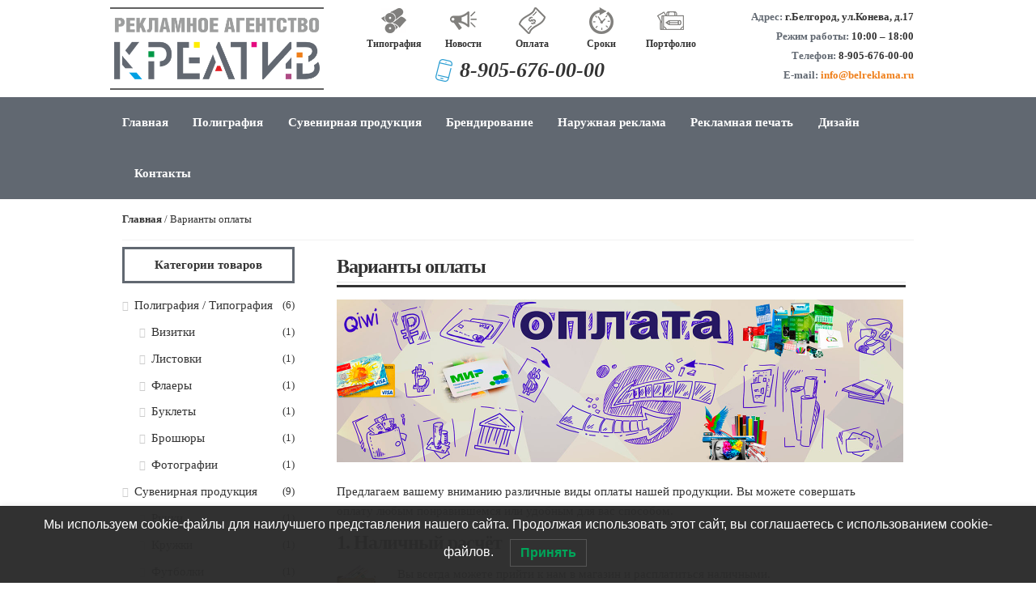

--- FILE ---
content_type: text/html; charset=UTF-8
request_url: https://belreklama.ru/oplata/
body_size: 41974
content:
<!DOCTYPE html>
<html lang="ru-RU" prefix="og: http://ogp.me/ns#" itemscope="itemscope" itemtype="http://schema.org/WebPage">
<head>
<meta charset="UTF-8">
<meta name="viewport" content="width=device-width, initial-scale=1">

<title>Варианты оплаты - Рекламное Агентство «Креатив»</title>
<meta name='robots' content='max-image-preview:large' />
	<style>img:is([sizes="auto" i], [sizes^="auto," i]) { contain-intrinsic-size: 3000px 1500px }</style>
	
<!-- This site is optimized with the Yoast SEO Premium plugin v4.4 - https://yoast.com/wordpress/plugins/seo/ -->
<link rel="canonical" href="https://belreklama.ru/oplata/" />
<meta property="og:locale" content="ru_RU" />
<meta property="og:type" content="article" />
<meta property="og:title" content="Варианты оплаты - Рекламное Агентство «Креатив»" />
<meta property="og:description" content="Предлагаем вашему вниманию различные виды оплаты нашей продукции. Вы можете совершать оплату&nbsp;любым понравившемся или удобным для вас способом. 1. Наличный расчёт Вы всегда можете прийти к нам в магазин и расплатиться наличными. 2. Пластиковые карты. Вы всегда можете прийти к нам в магазин и расплатиться пластиковой картой VISA, MasterCard или МИР. 3. Безналичный расчёт для &hellip;" />
<meta property="og:url" content="https://belreklama.ru/oplata/" />
<meta property="og:site_name" content="Рекламное Агентство «Креатив»" />
<meta property="og:image" content="https://belreklama.ru/wp-content/uploads/produkciya/oplata.jpg" />
<meta property="og:image" content="https://belreklama.ru/wp-content/uploads/oplata/01.jpg" />
<meta property="og:image" content="https://belreklama.ru/wp-content/uploads/oplata/07.jpg" />
<meta name="twitter:card" content="summary" />
<meta name="twitter:description" content="Предлагаем вашему вниманию различные виды оплаты нашей продукции. Вы можете совершать оплату&nbsp;любым понравившемся или удобным для вас способом. 1. Наличный расчёт Вы всегда можете прийти к нам в магазин и расплатиться наличными. 2. Пластиковые карты. Вы всегда можете прийти к нам в магазин и расплатиться пластиковой картой VISA, MasterCard или МИР. 3. Безналичный расчёт для [&hellip;]" />
<meta name="twitter:title" content="Варианты оплаты - Рекламное Агентство «Креатив»" />
<meta name="twitter:image" content="https://belreklama.ru/wp-content/uploads/produkciya/oplata.jpg" />
<meta property="DC.date.issued" content="2015-11-11T19:17:41+03:00" />
<!-- / Yoast SEO Premium plugin. -->

<style id='wp-emoji-styles-inline-css' type='text/css'>

	img.wp-smiley, img.emoji {
		display: inline !important;
		border: none !important;
		box-shadow: none !important;
		height: 1em !important;
		width: 1em !important;
		margin: 0 0.07em !important;
		vertical-align: -0.1em !important;
		background: none !important;
		padding: 0 !important;
	}
</style>
<link rel='stylesheet' id='wp-block-library-css' href='https://belreklama.ru/wp-includes/css/dist/block-library/style.min.css?ver=6.8.3' type='text/css' media='all' />
<style id='classic-theme-styles-inline-css' type='text/css'>
/*! This file is auto-generated */
.wp-block-button__link{color:#fff;background-color:#32373c;border-radius:9999px;box-shadow:none;text-decoration:none;padding:calc(.667em + 2px) calc(1.333em + 2px);font-size:1.125em}.wp-block-file__button{background:#32373c;color:#fff;text-decoration:none}
</style>
<style id='global-styles-inline-css' type='text/css'>
:root{--wp--preset--aspect-ratio--square: 1;--wp--preset--aspect-ratio--4-3: 4/3;--wp--preset--aspect-ratio--3-4: 3/4;--wp--preset--aspect-ratio--3-2: 3/2;--wp--preset--aspect-ratio--2-3: 2/3;--wp--preset--aspect-ratio--16-9: 16/9;--wp--preset--aspect-ratio--9-16: 9/16;--wp--preset--color--black: #000000;--wp--preset--color--cyan-bluish-gray: #abb8c3;--wp--preset--color--white: #ffffff;--wp--preset--color--pale-pink: #f78da7;--wp--preset--color--vivid-red: #cf2e2e;--wp--preset--color--luminous-vivid-orange: #ff6900;--wp--preset--color--luminous-vivid-amber: #fcb900;--wp--preset--color--light-green-cyan: #7bdcb5;--wp--preset--color--vivid-green-cyan: #00d084;--wp--preset--color--pale-cyan-blue: #8ed1fc;--wp--preset--color--vivid-cyan-blue: #0693e3;--wp--preset--color--vivid-purple: #9b51e0;--wp--preset--gradient--vivid-cyan-blue-to-vivid-purple: linear-gradient(135deg,rgba(6,147,227,1) 0%,rgb(155,81,224) 100%);--wp--preset--gradient--light-green-cyan-to-vivid-green-cyan: linear-gradient(135deg,rgb(122,220,180) 0%,rgb(0,208,130) 100%);--wp--preset--gradient--luminous-vivid-amber-to-luminous-vivid-orange: linear-gradient(135deg,rgba(252,185,0,1) 0%,rgba(255,105,0,1) 100%);--wp--preset--gradient--luminous-vivid-orange-to-vivid-red: linear-gradient(135deg,rgba(255,105,0,1) 0%,rgb(207,46,46) 100%);--wp--preset--gradient--very-light-gray-to-cyan-bluish-gray: linear-gradient(135deg,rgb(238,238,238) 0%,rgb(169,184,195) 100%);--wp--preset--gradient--cool-to-warm-spectrum: linear-gradient(135deg,rgb(74,234,220) 0%,rgb(151,120,209) 20%,rgb(207,42,186) 40%,rgb(238,44,130) 60%,rgb(251,105,98) 80%,rgb(254,248,76) 100%);--wp--preset--gradient--blush-light-purple: linear-gradient(135deg,rgb(255,206,236) 0%,rgb(152,150,240) 100%);--wp--preset--gradient--blush-bordeaux: linear-gradient(135deg,rgb(254,205,165) 0%,rgb(254,45,45) 50%,rgb(107,0,62) 100%);--wp--preset--gradient--luminous-dusk: linear-gradient(135deg,rgb(255,203,112) 0%,rgb(199,81,192) 50%,rgb(65,88,208) 100%);--wp--preset--gradient--pale-ocean: linear-gradient(135deg,rgb(255,245,203) 0%,rgb(182,227,212) 50%,rgb(51,167,181) 100%);--wp--preset--gradient--electric-grass: linear-gradient(135deg,rgb(202,248,128) 0%,rgb(113,206,126) 100%);--wp--preset--gradient--midnight: linear-gradient(135deg,rgb(2,3,129) 0%,rgb(40,116,252) 100%);--wp--preset--font-size--small: 13px;--wp--preset--font-size--medium: 20px;--wp--preset--font-size--large: 36px;--wp--preset--font-size--x-large: 42px;--wp--preset--spacing--20: 0.44rem;--wp--preset--spacing--30: 0.67rem;--wp--preset--spacing--40: 1rem;--wp--preset--spacing--50: 1.5rem;--wp--preset--spacing--60: 2.25rem;--wp--preset--spacing--70: 3.38rem;--wp--preset--spacing--80: 5.06rem;--wp--preset--shadow--natural: 6px 6px 9px rgba(0, 0, 0, 0.2);--wp--preset--shadow--deep: 12px 12px 50px rgba(0, 0, 0, 0.4);--wp--preset--shadow--sharp: 6px 6px 0px rgba(0, 0, 0, 0.2);--wp--preset--shadow--outlined: 6px 6px 0px -3px rgba(255, 255, 255, 1), 6px 6px rgba(0, 0, 0, 1);--wp--preset--shadow--crisp: 6px 6px 0px rgba(0, 0, 0, 1);}:where(.is-layout-flex){gap: 0.5em;}:where(.is-layout-grid){gap: 0.5em;}body .is-layout-flex{display: flex;}.is-layout-flex{flex-wrap: wrap;align-items: center;}.is-layout-flex > :is(*, div){margin: 0;}body .is-layout-grid{display: grid;}.is-layout-grid > :is(*, div){margin: 0;}:where(.wp-block-columns.is-layout-flex){gap: 2em;}:where(.wp-block-columns.is-layout-grid){gap: 2em;}:where(.wp-block-post-template.is-layout-flex){gap: 1.25em;}:where(.wp-block-post-template.is-layout-grid){gap: 1.25em;}.has-black-color{color: var(--wp--preset--color--black) !important;}.has-cyan-bluish-gray-color{color: var(--wp--preset--color--cyan-bluish-gray) !important;}.has-white-color{color: var(--wp--preset--color--white) !important;}.has-pale-pink-color{color: var(--wp--preset--color--pale-pink) !important;}.has-vivid-red-color{color: var(--wp--preset--color--vivid-red) !important;}.has-luminous-vivid-orange-color{color: var(--wp--preset--color--luminous-vivid-orange) !important;}.has-luminous-vivid-amber-color{color: var(--wp--preset--color--luminous-vivid-amber) !important;}.has-light-green-cyan-color{color: var(--wp--preset--color--light-green-cyan) !important;}.has-vivid-green-cyan-color{color: var(--wp--preset--color--vivid-green-cyan) !important;}.has-pale-cyan-blue-color{color: var(--wp--preset--color--pale-cyan-blue) !important;}.has-vivid-cyan-blue-color{color: var(--wp--preset--color--vivid-cyan-blue) !important;}.has-vivid-purple-color{color: var(--wp--preset--color--vivid-purple) !important;}.has-black-background-color{background-color: var(--wp--preset--color--black) !important;}.has-cyan-bluish-gray-background-color{background-color: var(--wp--preset--color--cyan-bluish-gray) !important;}.has-white-background-color{background-color: var(--wp--preset--color--white) !important;}.has-pale-pink-background-color{background-color: var(--wp--preset--color--pale-pink) !important;}.has-vivid-red-background-color{background-color: var(--wp--preset--color--vivid-red) !important;}.has-luminous-vivid-orange-background-color{background-color: var(--wp--preset--color--luminous-vivid-orange) !important;}.has-luminous-vivid-amber-background-color{background-color: var(--wp--preset--color--luminous-vivid-amber) !important;}.has-light-green-cyan-background-color{background-color: var(--wp--preset--color--light-green-cyan) !important;}.has-vivid-green-cyan-background-color{background-color: var(--wp--preset--color--vivid-green-cyan) !important;}.has-pale-cyan-blue-background-color{background-color: var(--wp--preset--color--pale-cyan-blue) !important;}.has-vivid-cyan-blue-background-color{background-color: var(--wp--preset--color--vivid-cyan-blue) !important;}.has-vivid-purple-background-color{background-color: var(--wp--preset--color--vivid-purple) !important;}.has-black-border-color{border-color: var(--wp--preset--color--black) !important;}.has-cyan-bluish-gray-border-color{border-color: var(--wp--preset--color--cyan-bluish-gray) !important;}.has-white-border-color{border-color: var(--wp--preset--color--white) !important;}.has-pale-pink-border-color{border-color: var(--wp--preset--color--pale-pink) !important;}.has-vivid-red-border-color{border-color: var(--wp--preset--color--vivid-red) !important;}.has-luminous-vivid-orange-border-color{border-color: var(--wp--preset--color--luminous-vivid-orange) !important;}.has-luminous-vivid-amber-border-color{border-color: var(--wp--preset--color--luminous-vivid-amber) !important;}.has-light-green-cyan-border-color{border-color: var(--wp--preset--color--light-green-cyan) !important;}.has-vivid-green-cyan-border-color{border-color: var(--wp--preset--color--vivid-green-cyan) !important;}.has-pale-cyan-blue-border-color{border-color: var(--wp--preset--color--pale-cyan-blue) !important;}.has-vivid-cyan-blue-border-color{border-color: var(--wp--preset--color--vivid-cyan-blue) !important;}.has-vivid-purple-border-color{border-color: var(--wp--preset--color--vivid-purple) !important;}.has-vivid-cyan-blue-to-vivid-purple-gradient-background{background: var(--wp--preset--gradient--vivid-cyan-blue-to-vivid-purple) !important;}.has-light-green-cyan-to-vivid-green-cyan-gradient-background{background: var(--wp--preset--gradient--light-green-cyan-to-vivid-green-cyan) !important;}.has-luminous-vivid-amber-to-luminous-vivid-orange-gradient-background{background: var(--wp--preset--gradient--luminous-vivid-amber-to-luminous-vivid-orange) !important;}.has-luminous-vivid-orange-to-vivid-red-gradient-background{background: var(--wp--preset--gradient--luminous-vivid-orange-to-vivid-red) !important;}.has-very-light-gray-to-cyan-bluish-gray-gradient-background{background: var(--wp--preset--gradient--very-light-gray-to-cyan-bluish-gray) !important;}.has-cool-to-warm-spectrum-gradient-background{background: var(--wp--preset--gradient--cool-to-warm-spectrum) !important;}.has-blush-light-purple-gradient-background{background: var(--wp--preset--gradient--blush-light-purple) !important;}.has-blush-bordeaux-gradient-background{background: var(--wp--preset--gradient--blush-bordeaux) !important;}.has-luminous-dusk-gradient-background{background: var(--wp--preset--gradient--luminous-dusk) !important;}.has-pale-ocean-gradient-background{background: var(--wp--preset--gradient--pale-ocean) !important;}.has-electric-grass-gradient-background{background: var(--wp--preset--gradient--electric-grass) !important;}.has-midnight-gradient-background{background: var(--wp--preset--gradient--midnight) !important;}.has-small-font-size{font-size: var(--wp--preset--font-size--small) !important;}.has-medium-font-size{font-size: var(--wp--preset--font-size--medium) !important;}.has-large-font-size{font-size: var(--wp--preset--font-size--large) !important;}.has-x-large-font-size{font-size: var(--wp--preset--font-size--x-large) !important;}
:where(.wp-block-post-template.is-layout-flex){gap: 1.25em;}:where(.wp-block-post-template.is-layout-grid){gap: 1.25em;}
:where(.wp-block-columns.is-layout-flex){gap: 2em;}:where(.wp-block-columns.is-layout-grid){gap: 2em;}
:root :where(.wp-block-pullquote){font-size: 1.5em;line-height: 1.6;}
</style>
<link rel='stylesheet' id='lwpcng-main-css' href='https://belreklama.ru/wp-content/plugins/luckywp-cookie-notice-gdpr/front/assets/main.min.css?ver=1.2.1' type='text/css' media='all' />
<link rel='stylesheet' id='storefront-style-css' href='https://belreklama.ru/wp-content/themes/storefront/style.css?ver=10.5.3' type='text/css' media='all' />
<style id='storefront-style-inline-css' type='text/css'>

		.main-navigation ul li a,
		.site-title a,
		ul.menu li a,
		.site-branding h1 a {
			color: #333333;
		}

		.main-navigation ul li a:hover,
		.site-title a:hover {
			color: #1a1a1a;
		}

		.site-header,
		.main-navigation ul ul,
		.secondary-navigation ul ul,
		.main-navigation ul.menu > li.menu-item-has-children:after,
		.secondary-navigation ul.menu ul,
		.main-navigation ul.menu ul,
		.main-navigation ul.nav-menu ul {
			background-color: #ffffff;
		}

		p.site-description,
		ul.menu li.current-menu-item > a {
			color: #333333;
		}

		h1, h2, h3, h4, h5, h6 {
			color: #333333;
		}

		.hentry .entry-header {
			border-color: #333333;
		}

		.widget h1 {
			border-bottom-color: #333333;
		}

		body,
		.secondary-navigation a,
		.widget-area .widget a,
		.onsale,
		#comments .comment-list .reply a,
		.pagination .page-numbers li .page-numbers:not(.current), .woocommerce-pagination .page-numbers li .page-numbers:not(.current) {
			color: #333333;
		}

		a  {
			color: #333333;
		}

		a:focus,
		.button:focus,
		.button.alt:focus,
		.button.added_to_cart:focus,
		.button.wc-forward:focus,
		button:focus,
		input[type="button"]:focus,
		input[type="reset"]:focus,
		input[type="submit"]:focus {
			outline-color: #333333;
		}

		button, input[type="button"], input[type="reset"], input[type="submit"], .button, .added_to_cart, .widget-area .widget a.button, .site-header-cart .widget_shopping_cart a.button {
			background-color: #025f8e;
			border-color: #025f8e;
			color: #ffffff;
		}

		button:hover, input[type="button"]:hover, input[type="reset"]:hover, input[type="submit"]:hover, .button:hover, .added_to_cart:hover, .widget-area .widget a.button:hover, .site-header-cart .widget_shopping_cart a.button:hover {
			background-color: #004675;
			border-color: #004675;
			color: #ffffff;
		}

		button.alt, input[type="button"].alt, input[type="reset"].alt, input[type="submit"].alt, .button.alt, .added_to_cart.alt, .widget-area .widget a.button.alt, .added_to_cart, .pagination .page-numbers li .page-numbers.current, .woocommerce-pagination .page-numbers li .page-numbers.current {
			background-color: #025f8e;
			border-color: #025f8e;
			color: #ffffff;
		}

		button.alt:hover, input[type="button"].alt:hover, input[type="reset"].alt:hover, input[type="submit"].alt:hover, .button.alt:hover, .added_to_cart.alt:hover, .widget-area .widget a.button.alt:hover, .added_to_cart:hover {
			background-color: #004675;
			border-color: #004675;
			color: #ffffff;
		}

		.site-footer {
			background-color: #262626;
			color: #ffffff;
		}

		.site-footer a:not(.button) {
			color: #ffffff;
		}

		.site-footer h1, .site-footer h2, .site-footer h3, .site-footer h4, .site-footer h5, .site-footer h6 {
			color: #ffffff;
		}

		@media screen and ( min-width: 768px ) {
			.main-navigation ul.menu > li > ul {
				border-top-color: #ffffff;
			}

			.secondary-navigation ul.menu a:hover {
				color: #4c4c4c;
			}

			.main-navigation ul.menu ul {
				background-color: #ffffff;
			}

			.secondary-navigation ul.menu a {
				color: #333333;
			}
		}
</style>
<link rel='stylesheet' id='swc-styles-css' href='https://belreklama.ru/wp-content/plugins/storefront-woocommerce-customiser/assets/css/style.css?ver=1.2.1' type='text/css' media='all' />
<link rel='stylesheet' id='storefront-woocommerce-style-css' href='https://belreklama.ru/wp-content/themes/storefront/inc/woocommerce/css/woocommerce.css?ver=6.8.3' type='text/css' media='all' />
<style id='storefront-woocommerce-style-inline-css' type='text/css'>

		a.cart-contents,
		.site-header-cart .widget_shopping_cart a {
			color: #333333;
		}

		a.cart-contents:hover,
		.site-header-cart .widget_shopping_cart a:hover {
			color: #1a1a1a;
		}

		.site-header-cart .widget_shopping_cart {
			background-color: #ffffff;
		}

		.woocommerce-tabs ul.tabs li.active a,
		ul.products li.product .price,
		.onsale {
			color: #333333;
		}

		.onsale {
			border-color: #333333;
		}

		.star-rating span:before,
		.widget-area .widget a:hover,
		.product_list_widget a:hover,
		.quantity .plus, .quantity .minus,
		p.stars a:hover:after,
		p.stars a:after,
		.star-rating span:before {
			color: #333333;
		}

		.widget_price_filter .ui-slider .ui-slider-range,
		.widget_price_filter .ui-slider .ui-slider-handle {
			background-color: #333333;
		}

		#order_review_heading, #order_review {
			border-color: #333333;
		}

		@media screen and ( min-width: 768px ) {
			.site-header-cart .widget_shopping_cart,
			.site-header .product_list_widget li .quantity {
				color: #333333;
			}
		}

			.woocommerce-message {
				background-color: #0f834d !important;
				color: #ffffff !important;
			}

			.woocommerce-message a,
			.woocommerce-message a:hover,
			.woocommerce-message .button,
			.woocommerce-message .button:hover {
				color: #ffffff !important;
			}

			.woocommerce-info {
				background-color: #3D9CD2 !important;
				color: #ffffff !important;
			}

			.woocommerce-info a,
			.woocommerce-info a:hover,
			.woocommerce-info .button,
			.woocommerce-info .button:hover {
				color: #ffffff !important;
			}

			.woocommerce-error {
				background-color: #e2401c !important;
				color: #ffffff !important;
			}

			.woocommerce-error a,
			.woocommerce-error a:hover,
			.woocommerce-error .button,
			.woocommerce-error .button:hover {
				color: #ffffff !important;
			}

		
</style>
<script type="text/javascript" src="https://belreklama.ru/wp-includes/js/jquery/jquery.min.js?ver=3.7.1" id="jquery-core-js"></script>
<script type="text/javascript" src="https://belreklama.ru/wp-includes/js/jquery/jquery-migrate.min.js?ver=3.4.1" id="jquery-migrate-js"></script>
<script type="text/javascript" src="https://belreklama.ru/wp-content/plugins/luckywp-cookie-notice-gdpr/front/assets/main.min.js?ver=1.2.1" id="lwpcng-main-js"></script>
<style type="text/css" id="custom-background-css">
body.custom-background { background-color: #ffffff; }
</style>
	<link rel="icon" href="https://belreklama.ru/wp-content/uploads/2020/05/logo-150x150.png" sizes="32x32" />
<link rel="icon" href="https://belreklama.ru/wp-content/uploads/2020/05/logo-300x300.png" sizes="192x192" />
<link rel="apple-touch-icon" href="https://belreklama.ru/wp-content/uploads/2020/05/logo-180x180.png" />
<meta name="msapplication-TileImage" content="https://belreklama.ru/wp-content/uploads/2020/05/logo-300x300.png" />
</head>

<body class="wp-singular page-template-default page page-id-84 custom-background wp-theme-storefront left-sidebar woocommerce-active swc-shop-alignment-center swc-header-no-cart">
<div id="page" class="hfeed site">
	
	<header id="masthead" class="site-header" role="banner" >
		<div class="col-full">

					<a class="skip-link screen-reader-text" href="#site-navigation">Перейти к навигации</a>
		<a class="skip-link screen-reader-text" href="#content">Перейти к содержимому</a>
					<!--<div class="site-branding">
				<h1 class="site-title"><a href="https://belreklama.ru/" rel="home">Рекламное Агентство «Креатив»</a></h1>
									<p class="site-description">Рекламное Агентство «Креатив»</p>
							</div>-->
			<div class="site-branding">
				<a href="https://belreklama.ru/">
					<img src="/wp-content/uploads/logo.png" />
				</a>
			</div>
				<nav class="secondary-navigation" role="navigation" aria-label="Дополнительная навигация">
			<!---->
			<ul class="icons">
				<li class="icon icon1">
					<a href="/tipografiya/">
						<div class="caption">Типография</div>
					</a>
				</li>
				<li class="icon icon2">
					<a href="/novosti/">
						<div class="caption">Новости</div>
					</a>
				</li>
				<li class="icon icon3">
					<a href="/oplata/">
						<div class="caption">Оплата</div>
					</a>
				</li>
				<li class="icon icon4">
					<a href="/sroki/">
						<div class="caption">Сроки</div>
					</a>
				</li>
				<li class="icon icon5">
					<a href="/portfolio/">
						<div class="caption">Портфолио</div>
					</a>
				</li>
			</ul>
			<div class="phone">8-905-676-00-00</div>
		</nav><!-- #site-navigation -->
		<div class="site-search">
Адрес: <b>г.Белгород, ул.Конева, д.17</b><br>
Режим работы: <b>10:00 – 18:00</b><br>
Телефон: <b>8-905-676-00-00</b><br>
E-mail: <a href="mailto:info@belreklama.ru?subject=Письмо с сайта belreklama.ru">info@belreklama.ru</a>
</div>
				</div>
		<div id="navigation-wrap">
		<div class="col-full">
		<nav id="site-navigation" class="main-navigation" role="navigation" aria-label="Основная навигация">
		<button class="menu-toggle" aria-controls="primary-navigation" aria-expanded="false">Открыть меню</button>
			<div class="primary-navigation"><ul id="menu-main-menu" class="menu"><li id="menu-item-44" class="menu-item menu-item-type-post_type menu-item-object-page menu-item-home menu-item-44"><a href="https://belreklama.ru/">Главная</a></li>
<li id="menu-item-1973" class="menu-item menu-item-type-post_type menu-item-object-page menu-item-1973"><a href="https://belreklama.ru/poligrafiya/">Полиграфия</a></li>
<li id="menu-item-1991" class="menu-item menu-item-type-post_type menu-item-object-page menu-item-1991"><a href="https://belreklama.ru/suvenirnaya-produkciya/">Сувенирная продукция</a></li>
<li id="menu-item-2055" class="menu-item menu-item-type-post_type menu-item-object-page menu-item-2055"><a href="https://belreklama.ru/brendirovanie/">Брендирование</a></li>
<li id="menu-item-2008" class="menu-item menu-item-type-post_type menu-item-object-page menu-item-2008"><a href="https://belreklama.ru/narujnaya-reklama/">Наружная реклама</a></li>
<li id="menu-item-2023" class="menu-item menu-item-type-post_type menu-item-object-page menu-item-2023"><a href="https://belreklama.ru/reklamnaya-pechat/">Рекламная печать</a></li>
<li id="menu-item-2065" class="menu-item menu-item-type-post_type menu-item-object-page menu-item-2065"><a href="https://belreklama.ru/uslugi-dizayna/">Дизайн</a></li>
<li id="menu-item-37" class="menu-item menu-item-type-post_type menu-item-object-page menu-item-37"><a href="https://belreklama.ru/kontakti/">Контакты</a></li>
</ul></div><div class="handheld-navigation"><ul id="menu-main-menu-1" class="menu"><li class="menu-item menu-item-type-post_type menu-item-object-page menu-item-home menu-item-44"><a href="https://belreklama.ru/">Главная</a></li>
<li class="menu-item menu-item-type-post_type menu-item-object-page menu-item-1973"><a href="https://belreklama.ru/poligrafiya/">Полиграфия</a></li>
<li class="menu-item menu-item-type-post_type menu-item-object-page menu-item-1991"><a href="https://belreklama.ru/suvenirnaya-produkciya/">Сувенирная продукция</a></li>
<li class="menu-item menu-item-type-post_type menu-item-object-page menu-item-2055"><a href="https://belreklama.ru/brendirovanie/">Брендирование</a></li>
<li class="menu-item menu-item-type-post_type menu-item-object-page menu-item-2008"><a href="https://belreklama.ru/narujnaya-reklama/">Наружная реклама</a></li>
<li class="menu-item menu-item-type-post_type menu-item-object-page menu-item-2023"><a href="https://belreklama.ru/reklamnaya-pechat/">Рекламная печать</a></li>
<li class="menu-item menu-item-type-post_type menu-item-object-page menu-item-2065"><a href="https://belreklama.ru/uslugi-dizayna/">Дизайн</a></li>
<li class="menu-item menu-item-type-post_type menu-item-object-page menu-item-37"><a href="https://belreklama.ru/kontakti/">Контакты</a></li>
</ul></div>		</nav><!-- #site-navigation -->
		
		</div>
		</div><!-- col-full -->
		</div><!-- navigation-wrap -->
	</header><!-- #masthead -->

	
	<div id="content" class="site-content" tabindex="-1">
		<div class="col-full">

		<div class="woocommerce"></div><nav class="woocommerce-breadcrumb" ><a href="https://belreklama.ru">Главная</a>&nbsp;&#47;&nbsp;Варианты оплаты</nav>
	<div id="primary" class="content-area">
		<main id="main" class="site-main" role="main">

			
				
				

<article id="post-84" class="post-84 page type-page status-publish hentry">
			<header class="entry-header">
			<h1 class="entry-title" itemprop="name">Варианты оплаты</h1>		</header><!-- .entry-header -->
				<div class="entry-content" itemprop="mainContentOfPage">
			<p><img fetchpriority="high" decoding="async" src="/wp-content/uploads/produkciya/oplata.jpg" alt="Варианты оплаты" width="700" height="201"><br />
Предлагаем вашему вниманию различные виды оплаты нашей продукции. Вы можете совершать оплату&nbsp;любым понравившемся или удобным для вас способом.</p>
<h2>1. Наличный расчёт</h2>
<p><img decoding="async" class="alignleft" src="/wp-content/uploads/oplata/01.jpg" alt="Наличный расчёт">Вы всегда можете прийти к нам в магазин и расплатиться наличными.</p>
<h2>2. Пластиковые карты.</h2>
<p><img decoding="async" class="alignleft" src="/wp-content/uploads/oplata/01.jpg" alt="Наличный расчёт">Вы всегда можете прийти к нам в магазин и расплатиться пластиковой картой <strong>VISA</strong>, <strong>MasterCard</strong> или <strong>МИР</strong>.</p>
<h2>3. Безналичный расчёт для юридических лиц</h2>
<p><img decoding="async" class="alignright" src="/wp-content/uploads/oplata/07.jpg" alt="Безналичный расчёт">В нашем магазине есть возможность оформления заказа на <strong>юридическое лицо</strong> (как при оптовом заказе, так и в розницу). Мы связываемся с вами по телефону или по электронной почте для получения всех необходимых реквизитов. После чего выставляем счёт и предоставляем все необходимые сопроводительные документы.</p>
					</div><!-- .entry-content -->
		</article><!-- #post-## -->


				
			
		</main><!-- #main -->
	</div><!-- #primary -->


<div id="secondary" class="widget-area" role="complementary">
	<aside id="woocommerce_product_categories-2" class="widget woocommerce widget_product_categories"><h3 class="widget-title">Категории товаров</h3><ul class="product-categories"><li class="cat-item cat-item-90 cat-parent"><a href="https://belreklama.ru/katalog/poligrafiya/">Полиграфия / Типография</a> <span class="count">(6)</span><ul class='children'>
<li class="cat-item cat-item-98"><a href="https://belreklama.ru/katalog/poligrafiya/vizitki/">Визитки</a> <span class="count">(1)</span></li>
<li class="cat-item cat-item-99"><a href="https://belreklama.ru/katalog/poligrafiya/listovki/">Листовки</a> <span class="count">(1)</span></li>
<li class="cat-item cat-item-100"><a href="https://belreklama.ru/katalog/poligrafiya/flaeri/">Флаеры</a> <span class="count">(1)</span></li>
<li class="cat-item cat-item-101"><a href="https://belreklama.ru/katalog/poligrafiya/bukleti/">Буклеты</a> <span class="count">(1)</span></li>
<li class="cat-item cat-item-102"><a href="https://belreklama.ru/katalog/poligrafiya/broshyuri/">Брошюры</a> <span class="count">(1)</span></li>
<li class="cat-item cat-item-103"><a href="https://belreklama.ru/katalog/poligrafiya/fotografii/">Фотографии</a> <span class="count">(1)</span></li>
</ul>
</li>
<li class="cat-item cat-item-91 cat-parent"><a href="https://belreklama.ru/katalog/suvenirka/">Сувенирная продукция</a> <span class="count">(9)</span><ul class='children'>
<li class="cat-item cat-item-104"><a href="https://belreklama.ru/katalog/suvenirka/ruchki/">Ручки</a> <span class="count">(1)</span></li>
<li class="cat-item cat-item-105"><a href="https://belreklama.ru/katalog/suvenirka/krujki/">Кружки</a> <span class="count">(1)</span></li>
<li class="cat-item cat-item-106"><a href="https://belreklama.ru/katalog/suvenirka/futbolki/">Футболки</a> <span class="count">(1)</span></li>
<li class="cat-item cat-item-107"><a href="https://belreklama.ru/katalog/suvenirka/kalendari/">Календари</a> <span class="count">(1)</span></li>
<li class="cat-item cat-item-108"><a href="https://belreklama.ru/katalog/suvenirka/bloknoti/">Блокноты</a> <span class="count">(1)</span></li>
<li class="cat-item cat-item-109"><a href="https://belreklama.ru/katalog/suvenirka/kubariki/">Кубарики</a> <span class="count">(1)</span></li>
<li class="cat-item cat-item-110"><a href="https://belreklama.ru/katalog/suvenirka/brelki/">Брелки</a> <span class="count">(1)</span></li>
<li class="cat-item cat-item-111"><a href="https://belreklama.ru/katalog/suvenirka/paketi/">Пакеты</a> <span class="count">(1)</span></li>
<li class="cat-item cat-item-112"><a href="https://belreklama.ru/katalog/suvenirka/magniti/">Магниты</a> <span class="count">(1)</span></li>
</ul>
</li>
<li class="cat-item cat-item-95 cat-parent"><a href="https://belreklama.ru/katalog/brendirovanie/">Брендирование</a> <span class="count">(9)</span><ul class='children'>
<li class="cat-item cat-item-113"><a href="https://belreklama.ru/katalog/brendirovanie/rejim-raboti/">Режим работы</a> <span class="count">(1)</span></li>
<li class="cat-item cat-item-114"><a href="https://belreklama.ru/katalog/brendirovanie/ugolok-pokupatelya/">Уголок покупателя</a> <span class="count">(1)</span></li>
<li class="cat-item cat-item-115"><a href="https://belreklama.ru/katalog/brendirovanie/tablichki/">Таблички</a> <span class="count">(1)</span></li>
<li class="cat-item cat-item-116"><a href="https://belreklama.ru/katalog/brendirovanie/stendi/">Стенды</a> <span class="count">(1)</span></li>
<li class="cat-item cat-item-117"><a href="https://belreklama.ru/katalog/brendirovanie/rollapi/">Роллапы</a> <span class="count">(1)</span></li>
<li class="cat-item cat-item-118"><a href="https://belreklama.ru/katalog/brendirovanie/sistema-pauk/">Системы «Паук»</a> <span class="count">(1)</span></li>
<li class="cat-item cat-item-119"><a href="https://belreklama.ru/katalog/brendirovanie/pressvolli/">Прессволлы</a> <span class="count">(1)</span></li>
<li class="cat-item cat-item-120"><a href="https://belreklama.ru/katalog/brendirovanie/beydjiki/">Бейджики</a> <span class="count">(1)</span></li>
<li class="cat-item cat-item-121"><a href="https://belreklama.ru/katalog/brendirovanie/plastikovie-karti/">Пластиковые карты</a> <span class="count">(1)</span></li>
</ul>
</li>
<li class="cat-item cat-item-92 cat-parent"><a href="https://belreklama.ru/katalog/narujnaya-reklama/">Наружная реклама</a> <span class="count">(6)</span><ul class='children'>
<li class="cat-item cat-item-122"><a href="https://belreklama.ru/katalog/narujnaya-reklama/obyomnie-bukvi/">Объёмные буквы</a> <span class="count">(1)</span></li>
<li class="cat-item cat-item-123"><a href="https://belreklama.ru/katalog/narujnaya-reklama/svetovie-viveski/">Световые вывески</a> <span class="count">(1)</span></li>
<li class="cat-item cat-item-124"><a href="https://belreklama.ru/katalog/narujnaya-reklama/kompozitnie-fasadi/">Композитные фасады</a> <span class="count">(1)</span></li>
<li class="cat-item cat-item-125"><a href="https://belreklama.ru/katalog/narujnaya-reklama/shtenderi/">Штендеры</a> <span class="count">(1)</span></li>
<li class="cat-item cat-item-126"><a href="https://belreklama.ru/katalog/narujnaya-reklama/anshlagi/">Таблички «Аншлаг»</a> <span class="count">(1)</span></li>
<li class="cat-item cat-item-127"><a href="https://belreklama.ru/katalog/narujnaya-reklama/nakleyki-na-avto/">Наклейки на авто</a> <span class="count">(1)</span></li>
</ul>
</li>
<li class="cat-item cat-item-93 cat-parent"><a href="https://belreklama.ru/katalog/pechat/">Печать на материалах</a> <span class="count">(12)</span><ul class='children'>
<li class="cat-item cat-item-128"><a href="https://belreklama.ru/katalog/pechat/banneri/">Баннеры</a> <span class="count">(1)</span></li>
<li class="cat-item cat-item-129"><a href="https://belreklama.ru/katalog/pechat/plyonka/">Плёнка-самоклейка</a> <span class="count">(1)</span></li>
<li class="cat-item cat-item-130"><a href="https://belreklama.ru/katalog/pechat/plastik-pvh/">Пластик ПВХ</a> <span class="count">(1)</span></li>
<li class="cat-item cat-item-131"><a href="https://belreklama.ru/katalog/pechat/sotoviy-polikarbonat/">Сотовый поликарбонат</a> <span class="count">(1)</span></li>
<li class="cat-item cat-item-135"><a href="https://belreklama.ru/katalog/pechat/bannernaya-setka/">Баннерная сетка</a> <span class="count">(1)</span></li>
<li class="cat-item cat-item-136"><a href="https://belreklama.ru/katalog/pechat/plyonka-na-okna/">Плёнка на окна</a> <span class="count">(1)</span></li>
<li class="cat-item cat-item-137"><a href="https://belreklama.ru/katalog/pechat/kompozit/">Композит</a> <span class="count">(1)</span></li>
<li class="cat-item cat-item-138"><a href="https://belreklama.ru/katalog/pechat/holst/">Холст</a> <span class="count">(1)</span></li>
<li class="cat-item cat-item-139"><a href="https://belreklama.ru/katalog/pechat/plakati/">Плакаты</a> <span class="count">(1)</span></li>
<li class="cat-item cat-item-140"><a href="https://belreklama.ru/katalog/pechat/penokarton/">Пенокартон</a> <span class="count">(1)</span></li>
<li class="cat-item cat-item-141"><a href="https://belreklama.ru/katalog/pechat/fotobumaga/">Фотобумага</a> <span class="count">(1)</span></li>
<li class="cat-item cat-item-142"><a href="https://belreklama.ru/katalog/pechat/fotooboi/">Фотообои</a> <span class="count">(1)</span></li>
</ul>
</li>
<li class="cat-item cat-item-96 cat-parent"><a href="https://belreklama.ru/katalog/dizayn/">Услуги дизайна</a> <span class="count">(3)</span><ul class='children'>
<li class="cat-item cat-item-132"><a href="https://belreklama.ru/katalog/dizayn/dizayn-maketov/">Дизайн макетов</a> <span class="count">(1)</span></li>
<li class="cat-item cat-item-133"><a href="https://belreklama.ru/katalog/dizayn/logotipi/">Логотипы</a> <span class="count">(1)</span></li>
<li class="cat-item cat-item-134"><a href="https://belreklama.ru/katalog/dizayn/firmenniy-stil/">Фирменный стиль</a> <span class="count">(1)</span></li>
</ul>
</li>
</ul></aside><aside id="woocommerce_widget_cart-2" class="widget woocommerce widget_shopping_cart"><h3 class="widget-title">Корзина</h3><div class="widget_shopping_cart_content"></div></aside></div><!-- #secondary -->

		</div><!-- .col-full -->
	</div><!-- #content -->

	
	<footer id="colophon" class="site-footer" role="contentinfo">
		<div class="col-full">

		<div class="site-info">
		<table>
		<tbody>
		<tr>
		<td>&copy; 2008 – 2026 Рекламное агентство &laquo;БелРеклама&raquo;. Все права защищены.</td>
		<td><!--LiveInternet counter--><script type="text/javascript">
document.write('<a href="//www.liveinternet.ru/click" '+
'target="_blank"><img src="//counter.yadro.ru/hit?t14.11;r'+
escape(document.referrer)+((typeof(screen)=='undefined')?'':
';s'+screen.width+'*'+screen.height+'*'+(screen.colorDepth?
screen.colorDepth:screen.pixelDepth))+';u'+escape(document.URL)+
';h'+escape(document.title.substring(0,150))+';'+Math.random()+
'" alt="" title="LiveInternet: показано число просмотров за 24'+
' часа, посетителей за 24 часа и за сегодня" '+
'border="0" width="88" height="31"><\/a>')
</script><!--/LiveInternet--></td>
		<td>сюда вставить чат</td>
		</tr>
		</tbody>
		</table>
		
		</div>

		</div><!-- .col-full -->
		<!--<div class="fixed-info-cart">
			<ul class="site-footer-cart menu">
				<li>
					<a href="mailto:info@belreklama.ru?subject=Письмо с сайта belreklama.ru" target="_blank">Написать на почту</a>
				</li>
				<li>
					<a href="/zadat-vopros/">Задать вопрос</a>
				</li>
				<li>
					<a href="/kontakty/">Позвонить</a>
				</li>
			</ul>
		</div> -->
	</footer><!-- #colophon -->

	
</div><!-- #page -->

<script type="speculationrules">
{"prefetch":[{"source":"document","where":{"and":[{"href_matches":"\/*"},{"not":{"href_matches":["\/wp-*.php","\/wp-admin\/*","\/wp-content\/uploads\/*","\/wp-content\/*","\/wp-content\/plugins\/*","\/wp-content\/themes\/storefront\/*","\/*\\?(.+)"]}},{"not":{"selector_matches":"a[rel~=\"nofollow\"]"}},{"not":{"selector_matches":".no-prefetch, .no-prefetch a"}}]},"eagerness":"conservative"}]}
</script>
<script type="text/javascript" id="wc-add-to-cart-js-extra">
/* <![CDATA[ */
var wc_add_to_cart_params = {"ajax_url":"\/wp-admin\/admin-ajax.php","wc_ajax_url":"\/oplata\/?wc-ajax=%%endpoint%%","i18n_view_cart":"\u041f\u0435\u0440\u0435\u0439\u0442\u0438 \u0432 \u043a\u043e\u0440\u0437\u0438\u043d\u0443","cart_url":"https:\/\/belreklama.ru\/cart\/","is_cart":"","cart_redirect_after_add":"no"};
/* ]]> */
</script>
<script type="text/javascript" src="//belreklama.ru/wp-content/plugins/woocommerce/assets/js/frontend/add-to-cart.min.js?ver=20.4.8" id="wc-add-to-cart-js"></script>
<script type="text/javascript" src="//belreklama.ru/wp-content/plugins/woocommerce/assets/js/jquery-blockui/jquery.blockUI.min.js?ver=2.70" id="jquery-blockui-js"></script>
<script type="text/javascript" id="woocommerce-js-extra">
/* <![CDATA[ */
var woocommerce_params = {"ajax_url":"\/wp-admin\/admin-ajax.php","wc_ajax_url":"\/oplata\/?wc-ajax=%%endpoint%%"};
/* ]]> */
</script>
<script type="text/javascript" src="//belreklama.ru/wp-content/plugins/woocommerce/assets/js/frontend/woocommerce.min.js?ver=20.4.8" id="woocommerce-js"></script>
<script type="text/javascript" src="//belreklama.ru/wp-content/plugins/woocommerce/assets/js/jquery-cookie/jquery.cookie.min.js?ver=1.4.1" id="jquery-cookie-js"></script>
<script type="text/javascript" id="wc-cart-fragments-js-extra">
/* <![CDATA[ */
var wc_cart_fragments_params = {"ajax_url":"\/wp-admin\/admin-ajax.php","wc_ajax_url":"\/oplata\/?wc-ajax=%%endpoint%%","fragment_name":"wc_fragments"};
/* ]]> */
</script>
<script type="text/javascript" src="//belreklama.ru/wp-content/plugins/woocommerce/assets/js/frontend/cart-fragments.min.js?ver=20.4.8" id="wc-cart-fragments-js"></script>
<script type="text/javascript" src="https://belreklama.ru/wp-content/themes/storefront/js/navigation.min.js?ver=20120206" id="storefront-navigation-js"></script>
<script type="text/javascript" src="https://belreklama.ru/wp-content/themes/storefront/js/skip-link-focus-fix.min.js?ver=20130115" id="storefront-skip-link-focus-fix-js"></script>
<div class="js-lwpcngNotice lwpcngNotice lwpcngNotice-sticked lwpcngNoticeBar lwpcngNoticeBar-bottom lwpcngNotice-dark lwpcngHide" data-cookie-expire="31536000000" data-status-accepted="1" data-status-rejected="2" data-reload-after-accept="" data-reload-after-reject="" data-use-show-again=""><div class="lwpcngNotice_message">
    Мы используем cookie-файлы для наилучшего представления нашего сайта. Продолжая использовать этот сайт, вы соглашаетесь с использованием cookie-файлов.</div>
<div class="lwpcngNotice_buttons">
    <div class="lwpcngNotice_accept js-lwpcngAccept">
        Принять    </div>
        </div>
</div>
</body>
</html>
